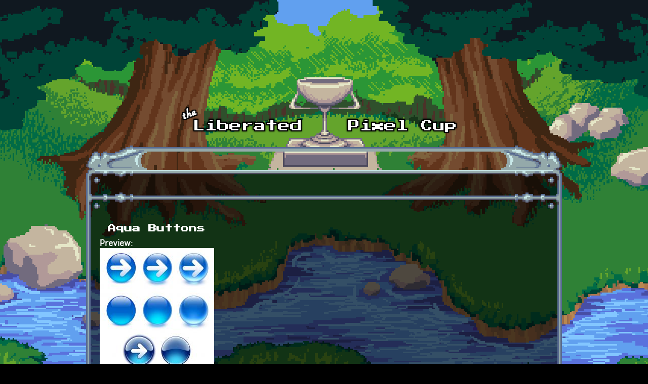

--- FILE ---
content_type: text/html; charset=utf-8
request_url: https://lpc.opengameart.org/content/aqua-buttons
body_size: 4108
content:
<!DOCTYPE html PUBLIC "-//W3C//DTD XHTML+RDFa 1.0//EN"
  "http://www.w3.org/MarkUp/DTD/xhtml-rdfa-1.dtd">
<html xmlns="http://www.w3.org/1999/xhtml" xml:lang="en" version="XHTML+RDFa 1.0" dir="ltr"
  xmlns:content="http://purl.org/rss/1.0/modules/content/"
  xmlns:dc="http://purl.org/dc/terms/"
  xmlns:foaf="http://xmlns.com/foaf/0.1/"
  xmlns:rdfs="http://www.w3.org/2000/01/rdf-schema#"
  xmlns:sioc="http://rdfs.org/sioc/ns#"
  xmlns:sioct="http://rdfs.org/sioc/types#"
  xmlns:skos="http://www.w3.org/2004/02/skos/core#"
  xmlns:xsd="http://www.w3.org/2001/XMLSchema#">

<head profile="http://www.w3.org/1999/xhtml/vocab">
  <meta http-equiv="Content-Type" content="text/html; charset=utf-8" />
<link rel="alternate" type="application/rss+xml" title="The Liberated Pixel Cup Blog" href="http://lpc.opengameart.org/lpc-blog.xml" />
<link rel="shortcut icon" href="https://lpc.opengameart.org/sites/default/files/16icon_0.gif" type="image/gif" />
<meta name="description" content="These icons are provided by Icojoy.com. They are part of tutorials provided by Icojoy to teach you how to make glossy buttons. Here is the tutorial for the Mac Style buttons. Here is the tutorial for the Vista Style buttons. I included a flattened .png version of the buttons with transparency in case you don&#039;t own a copy of Photoshop. After writing to Icojoy to see if i could" />
<meta name="generator" content="Drupal 7 (http://drupal.org)" />
<link rel="canonical" href="https://lpc.opengameart.org/content/aqua-buttons" />
<link rel="shortlink" href="https://lpc.opengameart.org/node/3564" />
<meta property="og:site_name" content="Liberated Pixel Cup" />
<meta property="og:type" content="article" />
<meta property="og:url" content="https://lpc.opengameart.org/content/aqua-buttons" />
<meta property="og:title" content="Aqua Buttons" />
<meta property="og:description" content="These icons are provided by Icojoy.com. They are part of tutorials provided by Icojoy to teach you how to make glossy buttons. Here is the tutorial for the Mac Style buttons. Here is the tutorial for the Vista Style buttons. I included a flattened .png version of the buttons with transparency in case you don&#039;t own a copy of Photoshop. After writing to Icojoy to see if i could post them on OGA, they responded: The vista and aqua buttons tutorials are copyrighted by Icojoy, youcan post these articles anywhere if you post a backlink towww.icojoy.com." />
<meta property="og:updated_time" content="2011-07-18T08:42:36-04:00" />
<meta property="og:image" content="https://lpc.opengameart.org/sites/default/files/icojoy_buttons.jpg" />
<meta property="article:published_time" content="2010-06-21T12:05:33-04:00" />
<meta property="article:modified_time" content="2011-07-18T08:42:36-04:00" />
<meta name="dcterms.title" content="Aqua Buttons" />
<meta name="dcterms.creator" content="LFA" />
<meta name="dcterms.description" content="These icons are provided by Icojoy.com. They are part of tutorials provided by Icojoy to teach you how to make glossy buttons. Here is the tutorial for the Mac Style buttons. Here is the tutorial for the Vista Style buttons. I included a flattened .png version of the buttons with transparency in case you don&#039;t own a copy of Photoshop. After writing to Icojoy to see if i could post them on OGA, they responded: The vista and aqua buttons tutorials are copyrighted by Icojoy, youcan post these articles anywhere if you post a backlink towww.icojoy.com." />
<meta name="dcterms.publisher" content="OpenGameArt.org" />
<meta name="dcterms.date" content="2010-06-21T12:05-04:00" />
<meta name="dcterms.type" content="Image" />
<meta name="dcterms.format" content="text/html" />
  <title>Aqua Buttons | Liberated Pixel Cup</title>
  <link type="text/css" rel="stylesheet" href="https://lpc.opengameart.org/sites/default/files/css/css_xE-rWrJf-fncB6ztZfd2huxqgxu4WO-qwma6Xer30m4.css" media="all" />
<link type="text/css" rel="stylesheet" href="https://lpc.opengameart.org/sites/default/files/css/css_ff3tJc71Z402cxcrQprs7GRkOQJuOqgs2LWeSWIHHR0.css" media="all" />
<link type="text/css" rel="stylesheet" href="https://lpc.opengameart.org/sites/default/files/css/css_GdtKJqflhYQffB66hB4iKEXkJpx-qbArPsvqS8ukNiE.css" media="all" />
<link type="text/css" rel="stylesheet" href="https://lpc.opengameart.org/sites/default/files/css/css_F7o0WBr9ck5zGoRwtRV2a7uzvlX4NgMpxuY3AQF0Cw0.css" media="all" />
  <script type="text/javascript" src="https://lpc.opengameart.org/sites/default/files/js/js_YD9ro0PAqY25gGWrTki6TjRUG8TdokmmxjfqpNNfzVU.js"></script>
<script type="text/javascript" src="https://lpc.opengameart.org/sites/default/files/js/js_gHk2gWJ_Qw_jU2qRiUmSl7d8oly1Cx7lQFrqcp3RXcI.js"></script>
<script type="text/javascript">
<!--//--><![CDATA[//><!--
var lightbox_path="/sites/all/modules/oga/lightbox";jQuery(document).ready(function () { jQuery("a.preview-lightbox").lightBox(); });
//--><!]]>
</script>
<script type="text/javascript" src="https://lpc.opengameart.org/sites/default/files/js/js_9bncmYixfTNYGMATt6yVLaNQV0GhvO1_z14bWnF3otY.js"></script>
<script type="text/javascript">
<!--//--><![CDATA[//><!--
var lightbox_path="/sites/all/modules/oga/lightbox";jQuery(document).ready(function () { jQuery("p.lightbox-imgs a, a.lightbox-img").lightBox(); });
//--><!]]>
</script>
<script type="text/javascript" src="https://lpc.opengameart.org/sites/default/files/js/js_d1qjzPAYUDgNOW5brohVGTTRm_OMMBTCDmaT3ZJPjS0.js"></script>
<script type="text/javascript" src="https://lpc.opengameart.org/sites/default/files/js/js_UeBEAEbc9mwYBCmLGJZbAvqME75cihrmosLyuVZQVAU.js"></script>
<script type="text/javascript">
<!--//--><![CDATA[//><!--
jQuery.extend(Drupal.settings, {"basePath":"\/","pathPrefix":"","setHasJsCookie":0,"ajaxPageState":{"theme":"lpc","theme_token":"44520KlFBmgEPDoSLi5owHV8xlTTiJE1LPd7LhS_T94","js":{"misc\/jquery.js":1,"misc\/jquery-extend-3.4.0.js":1,"misc\/jquery-html-prefilter-3.5.0-backport.js":1,"misc\/jquery.once.js":1,"misc\/drupal.js":1,"sites\/all\/modules\/entityreference\/js\/entityreference.js":1,"0":1,"sites\/all\/modules\/oga\/lightbox\/js\/jquery.lightbox-0.5.js":1,"1":1,"sites\/all\/modules\/oga\/ajax_dlcount\/ajax_dlcount.js":1,"sites\/all\/themes\/lpc\/lpc.js":1},"css":{"modules\/system\/system.base.css":1,"modules\/system\/system.menus.css":1,"modules\/system\/system.messages.css":1,"modules\/system\/system.theme.css":1,"sites\/all\/modules\/comment_notify\/comment_notify.css":1,"modules\/comment\/comment.css":1,"modules\/field\/theme\/field.css":1,"sites\/all\/modules\/logintoboggan\/logintoboggan.css":1,"modules\/node\/node.css":1,"modules\/search\/search.css":1,"modules\/user\/user.css":1,"modules\/forum\/forum.css":1,"sites\/all\/modules\/views\/css\/views.css":1,"sites\/all\/modules\/ctools\/css\/ctools.css":1,"sites\/all\/modules\/oga\/cctag\/cctag.css":1,"sites\/all\/modules\/oga\/lightbox\/css\/jquery.lightbox-0.5.css":1,"sites\/all\/modules\/ds\/layouts\/ds_2col_stacked\/ds_2col_stacked.css":1,"sites\/all\/themes\/lpc\/lpc.css":1}}});
//--><!]]>
</script>
</head>
<body class="html not-front not-logged-in no-sidebars page-node page-node- page-node-3564 node-type-art domain-lpc-opengameart-org" >
  <div id="skip-link">
    <a href="#main-content" class="element-invisible element-focusable">Skip to main content</a>
  </div>
    
<a href='/'><img src="/sites/all/themes/lpc/media/lpc_logo_nocup.png" id="logo" 
    alt="The Liberated Pixel Cup" /></a>

<div id="header">
<div id="progress_bar_region">
    </div>
<div id="menu_bar">
    </div>
</div>

<div id="content">
    
        <div class='tabs'></div>
    
                <div class='pagetitle'><h2>Aqua Buttons</h2></div>
          <div class="region region-content">
    <div class="ds-2col-stacked node node-art view-mode-full clearfix">

  
      <div class="group-header">
      <div class="field field-name-title field-type-ds field-label-hidden"><div class="field-items"><div class="field-item even" property="dc:title"><h2>Aqua Buttons</h2></div></div></div>    </div>
  
      <div class="group-left left-column">
      <div class="field field-name-author-submitter field-type-ds field-label-above"><div class="field-label">Author:&nbsp;</div><div class="field-items"><div class="field-item even"><span class='username'><a href='http://www.icojoy.com/' target='_blank'>Icojoy.com</a></span><br/>(Submitted by <strong><a href="/users/lfa">LFA</a></strong>)</div></div></div><div class="field field-name-post-date field-type-ds field-label-hidden"><div class="field-items"><div class="field-item even">Monday, June 21, 2010 - 12:05</div></div></div><div class="field field-name-field-art-type field-type-taxonomy-term-reference field-label-above"><div class="field-label">Art Type:&nbsp;</div><div class="field-items"><div class="field-item even"><a href="/art-search-advanced?field_art_type_tid%5B%5D=9" typeof="skos:Concept" property="rdfs:label skos:prefLabel" datatype="">2D Art</a></div></div></div><div class="field field-name-field-art-tags field-type-taxonomy-term-reference field-label-above"><div class="field-label">Tags:&nbsp;</div><div class="field-items"><div class="field-item even"><a href="/art-search-advanced?field_art_tags_tid=aqua" typeof="skos:Concept" property="rdfs:label skos:prefLabel" datatype="">aqua</a></div><div class="field-item odd"><a href="/art-search-advanced?field_art_tags_tid=glass" typeof="skos:Concept" property="rdfs:label skos:prefLabel" datatype="">glass</a></div><div class="field-item even"><a href="/art-search-advanced?field_art_tags_tid=glossy" typeof="skos:Concept" property="rdfs:label skos:prefLabel" datatype="">glossy</a></div><div class="field-item odd"><a href="/art-search-advanced?field_art_tags_tid=button" typeof="skos:Concept" property="rdfs:label skos:prefLabel" datatype="">button</a></div><div class="field-item even"><a href="/art-search-advanced?field_art_tags_tid=tutorial" typeof="skos:Concept" property="rdfs:label skos:prefLabel" datatype="">tutorial</a></div><div class="field-item odd"><a href="/art-search-advanced?field_art_tags_tid=shiny" typeof="skos:Concept" property="rdfs:label skos:prefLabel" datatype="">shiny</a></div><div class="field-item even"><a href="/art-search-advanced?field_art_tags_tid=mac" typeof="skos:Concept" property="rdfs:label skos:prefLabel" datatype="">mac</a></div><div class="field-item odd"><a href="/art-search-advanced?field_art_tags_tid=apple" typeof="skos:Concept" property="rdfs:label skos:prefLabel" datatype="">apple</a></div><div class="field-item even"><a href="/art-search-advanced?field_art_tags_tid=vista" typeof="skos:Concept" property="rdfs:label skos:prefLabel" datatype="">vista</a></div><div class="field-item odd"><a href="/art-search-advanced?field_art_tags_tid=Other" typeof="skos:Concept" property="rdfs:label skos:prefLabel" datatype="">Other</a></div><div class="field-item even"><a href="/art-search-advanced?field_art_tags_tid=Icon" typeof="skos:Concept" property="rdfs:label skos:prefLabel" datatype="">Icon</a></div><div class="field-item odd"><a href="/art-search-advanced?field_art_tags_tid=User%20Interface" typeof="skos:Concept" property="rdfs:label skos:prefLabel" datatype="">User Interface</a></div></div></div><div class="field field-name-field-art-licenses field-type-taxonomy-term-reference field-label-above"><div class="field-label">License(s):&nbsp;</div><div class="field-items"><div class="field-item even"><div class='license-icon'><a href='http://creativecommons.org/licenses/by/3.0/' target='_blank'><img src='https://lpc.opengameart.org/sites/default/files/license_images/cc-by.png' alt='' title=''><div class='license-name'>CC-BY 3.0</div></a></div></div></div></div><div class="field field-name-collect field-type-ds field-label-above"><div class="field-label">Collections:&nbsp;</div><div class="field-items"><div class="field-item even"><div class='collect-container'><ul><li><a href="/content/user-interface">User Interface</a></li><li><a href="/content/user-interface-ui-art-collection">User Interface (UI) Art Collection</a></li></ul></div></div></div></div><div class="field field-name-favorites field-type-ds field-label-inline clearfix"><div class="field-label">Favorites:&nbsp;</div><div class="field-items"><div class="field-item even">7</div></div></div>    </div>
  
      <div class="group-right right-column">
      <div class="field field-name-field-art-preview field-type-file field-label-above"><div class="field-label">Preview:&nbsp;</div><div class="field-items"><div class="field-item even"><a href="https://lpc.opengameart.org/sites/default/files/icojoy_buttons.jpg" class="preview-lightbox"><img src='https://lpc.opengameart.org/sites/default/files/styles/medium/public/icojoy_buttons.jpg'  alt='Preview'></a></div></div></div><div class="field field-name-body field-type-text-with-summary field-label-hidden"><div class="field-items"><div class="field-item even" property="content:encoded"><p>These icons are provided by <a title="Icojoy" href="http://www.icojoy.com/" target="_blank">Icojoy.com</a>.</p>
<p>They are part of tutorials provided by <a title="Icojoy" href="http://www.icojoy.com" target="_blank">Icojoy</a> to teach you how to make glossy buttons. </p>
<p>Here is the <a title="Mac style Aqua button tutorial" href="http://www.icojoy.com/articles/1/">tutorial for the Mac Style buttons</a>.</p>
<p>Here is the <a title="Vista style aqua button tutorial" href="http://www.icojoy.com/articles/3/">tutorial for the Vista Style buttons</a>.</p>
<p>I included a flattened .png version of the buttons with transparency in case you don't own a copy of Photoshop.</p>
<p> </p>
<p>After writing to Icojoy to see if i could post them on OGA, they responded:</p>
<p>The vista and aqua buttons tutorials are copyrighted by Icojoy, you<br />can post these articles anywhere if you post a backlink to<br /><a href="http://www.icojoy.com/" target="_blank">www.icojoy.com</a>. The icon sources in this tutorials are free to use in<br />any kind of commercial or non-commercial project.</p>
</div></div></div><div class="field field-name-field-art-files field-type-file field-label-above"><div class="field-label">File(s):&nbsp;</div><div class="field-items"><div class="field-item even"><span class="file"><img class="file-icon" alt="mac_buttons.psd" title="image/x-photoshop" src="/modules/file/icons/image-x-generic.png" /> <a href="https://lpc.opengameart.org/sites/default/files/mac_buttons.psd" type="image/x-photoshop; length=841407" data-fid="3858" target="_blank" download="mac_buttons.psd">mac_buttons.psd</a> 841.4 Kb <span class="dlcount">[<span class="dlcount-number" id="dlcount-3858">506</span> download(s)]</span></span></div><div class="field-item odd"><span class="file"><img class="file-icon" alt="vista_button.psd" title="image/x-photoshop" src="/modules/file/icons/image-x-generic.png" /> <a href="https://lpc.opengameart.org/sites/default/files/vista_button.psd" type="image/x-photoshop; length=450572" data-fid="3859" target="_blank" download="vista_button.psd">vista_button.psd</a> 450.6 Kb <span class="dlcount">[<span class="dlcount-number" id="dlcount-3859">417</span> download(s)]</span></span></div><div class="field-item even"><span class="file"><img class="file-icon" alt="icojoy_buttons.png" title="image/png" src="/modules/file/icons/image-x-generic.png" /> <a href="https://lpc.opengameart.org/sites/default/files/icojoy_buttons.png" type="image/png; length=154636" data-fid="3860" target="_blank" download="icojoy_buttons.png">icojoy_buttons.png</a> 154.6 Kb <span class="dlcount">[<span class="dlcount-number" id="dlcount-3860">966</span> download(s)]</span></span></div></div></div><ul class="links inline"><li class="comment_forbidden first last"><span><a href="/user/login?destination=node/3564%23comment-form">Log in</a> or <a href="/user/register?destination=node/3564%23comment-form">register</a> to post comments</span></li>
</ul>    </div>
  
  </div>
  </div>
    </div>

<div id="footer">
    </div>

<a href='/user/login' style='display: block; position: fixed; height: 20px; width: 20px; bottom: 0; left: 0'>&nbsp;</a>

  </body>
</html>
